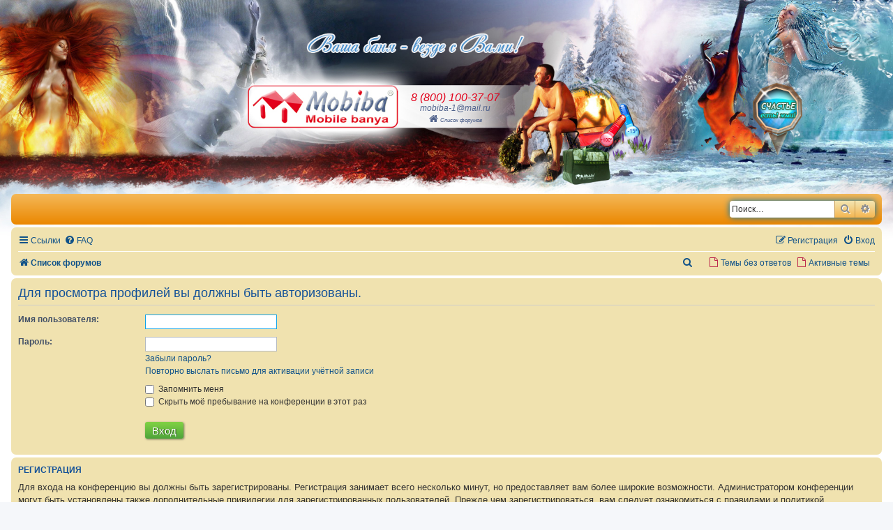

--- FILE ---
content_type: text/html; charset=UTF-8
request_url: https://www.mobibaforum.ru/cerebrum-u1527/?sid=3cb6fb576d7bdc6a57b3133e25079294
body_size: 4456
content:
<!DOCTYPE html>
<html dir="ltr" lang="ru">
<head>
<meta charset="utf-8" >
<meta http-equiv="X-UA-Compatible" content="IE=edge">
<meta name="viewport" content="width=device-width, initial-scale=1" >

<title>Mobiba Forum - Вход</title>

	<link rel="alternate" type="application/atom+xml" title="Канал - Mobiba Forum" href="/app.php/feed?sid=2c6fabb5006f4fddb468f1979f98da15">			<link rel="alternate" type="application/atom+xml" title="Канал - Новые темы" href="/app.php/feed/topics?sid=2c6fabb5006f4fddb468f1979f98da15">				

<!--
	phpBB style name: prosilver
	Based on style:   prosilver (this is the default phpBB3 style)
	Original author:  Tom Beddard ( http://www.subBlue.com/ )
	Modified by:
-->

<link href="./../assets/css/font-awesome.min.css?assets_version=52" rel="stylesheet">
<link href="./../styles/mobiba/theme/stylesheet.css?assets_version=52" rel="stylesheet">
<link href="./../styles/mobiba/theme/ru/stylesheet.css?assets_version=52" rel="stylesheet">




<!--[if lte IE 9]>
	<link href="./../styles/mobiba/theme/tweaks.css?assets_version=52" rel="stylesheet">
<![endif]-->

<meta name="description" content="Официальный форум компании ООО Мобиба">
<meta name="twitter:card" content="summary">
<meta name="twitter:title" content="Вход">
<meta name="twitter:description" content="Официальный форум компании ООО Мобиба">
<meta property="og:locale" content="ru_RU">
<meta property="og:site_name" content="Mobiba Forum">
<meta property="og:url" content="https://www.mobibaforum.ru/cerebrum-u1527/?">
<meta property="og:type" content="website">
<meta property="og:title" content="Вход">
<meta property="og:description" content="Официальный форум компании ООО Мобиба">

<link href="./../ext/tatiana5/profilesideswitcher/styles/prosilver/theme/profile_side_switcher.css?assets_version=52" rel="stylesheet" media="screen">
<link href="./../ext/tatiana5/profilesideswitcher/styles/prosilver/theme/en/profile_side_switcher.css?assets_version=52" rel="stylesheet" media="screen">



</head>
<body id="phpbb" class="nojs notouch section-memberlist/cerebrum-u1527/ ltr ">


<div id="wrap" class="wrap">
	<!-- logo start -->
	<div class="width">
		<!--<div class="header_wrap">-->
			<div class="header_contacts">
				<a href="https://www.mobiba.ru/" title="Перейти на официальный сайт компании «Мобиба»" class="s_he_co_vn"><div class="he_co_vn"></div></a>
				<div class="tel"><a href="tel:+78001003707">8 (800) 100-37-07</a></div>
				<div class="email">
					<a href="mailto:mobiba-1@mail.ru">mobiba-1@mail.ru</a>
				</div>
				<div class="call_back">
					<a href="/" target="_blank" title="Перейти на главную страницу форума"><i class="icon fa-home fa-fw"></i>Список форумов</a>
				</div>
			</div>
		<!--</div>-->
		<div class="happy_link">
			<a href="/active-topics.html">Счастье есть! Жми!</a>
		</div>
	</div>
	<!-- logo end -->
	<a id="top" class="top-anchor" accesskey="t"></a>
	<div id="page-header">
		<div class="headerbar" role="banner">
					<div class="inner">

			<div id="site-description" class="site-description">
		<a id="logo" class="logo" href="https://www.mobiba.ru/" title="Перейти на официальный сайт компании «Мобиба»">
					<span class="site_logo"><img src="/styles/mobiba/theme/images/320x91.png"></span>
				</a>
				<!--<h1>Mobiba Forum</h1>
				<p>Официальный форум компании ООО Мобиба</p>-->
				<div class="tel_mob">
					<a href="tel:+78001003707">8 (800) 100-37-07</a>
				</div>
				<div class="email_mob">
					<a href="mailto:mobiba-1@mail.ru">mobiba-1@mail.ru</a>
				</div>
				<div class="call_back_mob">
					<a href="/" target="_blank" title="Перейти на главную страницу форума"><i class="icon fa-home fa-fw"></i>Список форумов</a>
				</div>
				<p class="skiplink"><a href="#start_here">Пропустить</a></p>
			</div>

									<div id="search-box" class="search-box search-header" role="search">
				<form action="./../search.php?sid=2c6fabb5006f4fddb468f1979f98da15" method="get" id="search">
				<fieldset>
					<input name="keywords" id="keywords" type="search" maxlength="128" title="Ключевые слова" class="inputbox search tiny" size="20" value="" placeholder="Поиск…" />
					<button class="button button-search" type="submit" title="Поиск">
						<i class="icon fa-search fa-fw" aria-hidden="true"></i><span class="sr-only">Поиск</span>
					</button>
					<a href="./../search.php?sid=2c6fabb5006f4fddb468f1979f98da15" class="button button-search-end" title="Расширенный поиск">
						<i class="icon fa-cog fa-fw" aria-hidden="true"></i><span class="sr-only">Расширенный поиск</span>
					</a>
					<input type="hidden" name="sid" value="2c6fabb5006f4fddb468f1979f98da15" />

				</fieldset>
				</form>
			</div>
						
			</div>
					</div>
				

<div class="navbar" role="navigation">
	<div class="inner">

	<ul id="nav-main" class="nav-main linklist" role="menubar">

		<li id="quick-links" class="quick-links dropdown-container responsive-menu" data-skip-responsive="true">
			<a href="#" class="dropdown-trigger">
				<i class="icon fa-bars fa-fw" aria-hidden="true"></i><span>Ссылки</span>
			</a>
			<div class="dropdown">
				<div class="pointer"><div class="pointer-inner"></div></div>
				<ul class="dropdown-contents" role="menu">
					
											<li class="separator"></li>
																									<li>
								<a href="./../search.php?search_id=unanswered&amp;sid=2c6fabb5006f4fddb468f1979f98da15" role="menuitem">
									<i class="icon fa-file-o fa-fw icon-gray" aria-hidden="true"></i><span>Темы без ответов</span>
								</a>
							</li>
							<li>
								<a href="./../search.php?search_id=active_topics&amp;sid=2c6fabb5006f4fddb468f1979f98da15" role="menuitem">
									<i class="icon fa-file-o fa-fw icon-blue" aria-hidden="true"></i><span>Активные темы</span>
								</a>
							</li>
							<li class="separator"></li>
							<li>
								<a href="./../search.php?sid=2c6fabb5006f4fddb468f1979f98da15" role="menuitem">
									<i class="icon fa-search fa-fw" aria-hidden="true"></i><span>Поиск</span>
								</a>
							</li>
					
										<li class="separator"></li>

									</ul>
			</div>
		</li>

				<li data-skip-responsive="true">
			<a href="/app.php/help/faq?sid=2c6fabb5006f4fddb468f1979f98da15" rel="help" title="Часто задаваемые вопросы" role="menuitem">
				<i class="icon fa-question-circle fa-fw" aria-hidden="true"></i><span>FAQ</span>
			</a>
		</li>
						
			<li class="rightside"  data-skip-responsive="true">
			<a href="./../ucp.php?mode=login&amp;redirect=memberlist.php%2Fcerebrum-u1527%2F%3Fmode%3Dviewprofile%26u%3D1527&amp;sid=2c6fabb5006f4fddb468f1979f98da15" title="Вход" accesskey="x" role="menuitem">
				<i class="icon fa-power-off fa-fw" aria-hidden="true"></i><span>Вход</span>
			</a>
		</li>
					<li class="rightside" data-skip-responsive="true">
				<a href="./../ucp.php?mode=register&amp;sid=2c6fabb5006f4fddb468f1979f98da15" role="menuitem">
					<i class="icon fa-pencil-square-o  fa-fw" aria-hidden="true"></i><span>Регистрация</span>
				</a>
			</li>
						</ul>

	<ul id="nav-breadcrumbs" class="nav-breadcrumbs linklist navlinks" role="menubar">
				
		
		<li class="breadcrumbs" itemscope itemtype="https://schema.org/BreadcrumbList">

			
							<span class="crumb" itemtype="https://schema.org/ListItem" itemprop="itemListElement" itemscope><a itemprop="item" href="./../index.php?sid=2c6fabb5006f4fddb468f1979f98da15" accesskey="h" data-navbar-reference="index"><i class="icon fa-home fa-fw"></i><span itemprop="name">Список форумов</span></a><meta itemprop="position" content="1" /></span>

			
					</li>

		
						<li class="ss_top_neobhodimie"><a href="/active-topics.html"><i class="icon fa-file-o fa-fw icon-red" aria-hidden="true"></i><span>Активные темы</span></a></li>
		<li class="ss_top_neobhodimie"><a href="/unanswered.html"><i class="icon fa-file-o fa-fw icon-red" aria-hidden="true"></i><span>Темы без ответов</span></a></li>

					<li class="ss_top_poisk">
				<a href="./../search.php?sid=2c6fabb5006f4fddb468f1979f98da15" title="Параметры расширенного поиска" role="menuitem">
					<i class="icon fa-search fa-fw" aria-hidden="true"></i><span class="sr-only">Поиск</span>
				</a>
			</li>
			</ul>

	</div>
</div>
	</div>

	
	<a id="start_here" class="anchor"></a>
	<div id="page-body" class="page-body" role="main">
		
			<script type="text/javascript">
	// <![CDATA[
		var pss_cont = document.getElementById('page-body');
		pss_cont.className += ' leftsided';
	// ]]>
	</script>

<form action="./../ucp.php?mode=login&amp;sid=2c6fabb5006f4fddb468f1979f98da15" method="post" id="login" data-focus="username">
<div class="panel">
	<div class="inner">

	<div class="content">
		<h2 class="login-title">Для просмотра профилей вы должны быть авторизованы.</h2>

		<fieldset class="fields1">
				<dl>
			<dt><label for="username">Имя пользователя:</label></dt>
			<dd><input type="text" tabindex="1" name="username" id="username" size="25" value="" class="inputbox autowidth" autocomplete="username" /></dd>
		</dl>
		<dl>
			<dt><label for="password">Пароль:</label></dt>
			<dd><input type="password" tabindex="2" id="password" name="password" size="25" class="inputbox autowidth" autocomplete="current-password" /></dd>
							<dd><a href="/app.php/user/forgot_password?sid=2c6fabb5006f4fddb468f1979f98da15">Забыли пароль?</a></dd>				<dd><a href="./../ucp.php?mode=resend_act&amp;sid=2c6fabb5006f4fddb468f1979f98da15">Повторно выслать письмо для активации учётной записи</a></dd>					</dl>
						<dl>
			<dt>&nbsp;</dt>
			<dd><label for="autologin"><input type="checkbox" name="autologin" id="autologin" tabindex="4" /> Запомнить меня</label></dd>			<dd><label for="viewonline"><input type="checkbox" name="viewonline" id="viewonline" tabindex="5" /> Скрыть моё пребывание на конференции в этот раз</label></dd>
		</dl>
		
		<input type="hidden" name="redirect" value="./memberlist.php/cerebrum-u1527/?mode=viewprofile&amp;u=1527&amp;sid=2c6fabb5006f4fddb468f1979f98da15" />
<input type="hidden" name="creation_time" value="1763196881" />
<input type="hidden" name="form_token" value="87b9625e50e55135de100b0b80ac4e15c565e462" />

		
		<dl>
			<dt>&nbsp;</dt>
			<dd><input type="hidden" name="sid" value="2c6fabb5006f4fddb468f1979f98da15" />
<input type="submit" name="login" tabindex="6" value="Вход" class="button1" /></dd>
		</dl>
		</fieldset>
	</div>

		</div>
</div>


	<div class="panel">
		<div class="inner">

		<div class="content">
			<h3>Регистрация</h3>
			<p>Для входа на конференцию вы должны быть зарегистрированы. Регистрация занимает всего несколько минут, но предоставляет вам более широкие возможности. Администратором конференции могут быть установлены также дополнительные привилегии для зарегистрированных пользователей. Прежде чем зарегистрироваться, вам следует ознакомиться с правилами и политикой, принятыми на конференции. Помните, что ваше присутствие на форумах означает согласие со всеми правилами.</p>
			<p><strong><a href="./../ucp.php?mode=terms&amp;sid=2c6fabb5006f4fddb468f1979f98da15">Общие правила</a> | <a href="./../ucp.php?mode=privacy&amp;sid=2c6fabb5006f4fddb468f1979f98da15">Соглашение о конфиденциальности</a></strong></p>
			<hr class="dashed" />
			<p><a href="./../ucp.php?mode=register&amp;sid=2c6fabb5006f4fddb468f1979f98da15" class="button2">Регистрация</a></p>
		</div>

		</div>
	</div>

</form>

		<!-- Cleantalk -->
<script type="text/javascript">
			var ct_cookie_name = "ct_checkjs",
				ct_cookie_value = "1524635384";
</script>
<!--/Cleantalk -->	</div>


<div id="page-footer" class="page-footer" role="contentinfo">

	<!--
	<div class="foot_opis">

		<span><img src="http://www.mobibaforum.ru/styles/mobiba/imageset/forum_unread.png" alt="Непрочитанные сообщения" title="Непрочитанные сообщения"> Непрочитанные сообщения</span>

		<span><img src="http://www.mobibaforum.ru/styles/mobiba/imageset/forum_read.png" alt="Нет непрочитанных сообщений" title="Нет непрочитанных сообщений"> Нет непрочитанных сообщений</span>

		<span><img src="http://www.mobibaforum.ru/styles/mobiba/imageset/forum_read_locked.png" alt="Нет непрочитанных сообщений [ Тема закрыта ]" title="Нет непрочитанных сообщений [ Тема закрыта ]"> Форум закрыт</span>
	</div>
	-->
	<div class="copyright">
				<p class="footer-row">
			<span class="footer-copyright">Создано на основе <a href="https://www.phpbb.com/">phpBB</a>&reg; Forum Software &copy; phpBB Limited</span>
		</p>
				<p class="footer-row">
			<span class="footer-copyright"><a href="https://www.phpbbguru.net">Русская поддержка phpBB</a></span>
		</p>
						<p class="footer-row" role="menu">
			<a class="footer-link" href="./../ucp.php?mode=privacy&amp;sid=2c6fabb5006f4fddb468f1979f98da15" title="Конфиденциальность" role="menuitem">
				<span class="footer-link-text">Конфиденциальность</span>
			</a>
			|
			<a class="footer-link" href="./../ucp.php?mode=terms&amp;sid=2c6fabb5006f4fddb468f1979f98da15" title="Правила" role="menuitem">
				<span class="footer-link-text">Правила</span>
			</a>
		</p>
					</div>

	<div id="darkenwrapper" class="darkenwrapper" data-ajax-error-title="Ошибка AJAX" data-ajax-error-text="При обработке запроса произошла ошибка." data-ajax-error-text-abort="Запрос прерван пользователем." data-ajax-error-text-timeout="Время запроса истекло; повторите попытку." data-ajax-error-text-parsererror="При выполнении запроса возникла непредвиденная ошибка, и сервер вернул неверный ответ.">
		<div id="darken" class="darken">&nbsp;</div>
	</div>

	<div id="phpbb_alert" class="phpbb_alert" data-l-err="Ошибка" data-l-timeout-processing-req="Время выполнения запроса истекло.">
		<a href="#" class="alert_close">
			<i class="icon fa-times-circle fa-fw" aria-hidden="true"></i>
		</a>
		<h3 class="alert_title">&nbsp;</h3><p class="alert_text"></p>
	</div>
	<div id="phpbb_confirm" class="phpbb_alert">
		<a href="#" class="alert_close">
			<i class="icon fa-times-circle fa-fw" aria-hidden="true"></i>
		</a>
		<div class="alert_text"></div>
	</div>
</div>

</div>

<div>
	<a id="bottom" class="anchor" accesskey="z"></a>
	<img class="sr-only" aria-hidden="true" src="&#x2F;app.php&#x2F;cron&#x2F;cron.task.core.tidy_cache&#x3F;sid&#x3D;2c6fabb5006f4fddb468f1979f98da15" width="1" height="1" alt="">
</div>

<script src="./../assets/javascript/jquery-3.7.1.min.js?assets_version=52"></script>
<script src="./../assets/javascript/core.js?assets_version=52"></script>




<script src="./../ext/cleantalk/antispam/styles/all/template/cleantalk.js?assets_version=52"></script>
<script src="./../styles/mobiba/template/forum_fn.js?assets_version=52"></script>
<script src="./../styles/prosilver/template/ajax.js?assets_version=52"></script>


		<!-- Yandex.Metrika counter --> <script type="text/javascript"> (function (d, w, c) { (w[c] = w[c] || []).push(function() { try { w.yaCounter44942821 = new Ya.Metrika({ id:44942821, clickmap:true, trackLinks:true, accurateTrackBounce:true, webvisor:true }); } catch(e) { } }); var n = d.getElementsByTagName("script")[0], s = d.createElement("script"), f = function () { n.parentNode.insertBefore(s, n); }; s.type = "text/javascript"; s.async = true; s.src = "https://mc.yandex.ru/metrika/watch.js"; if (w.opera == "[object Opera]") { d.addEventListener("DOMContentLoaded", f, false); } else { f(); } })(document, window, "yandex_metrika_callbacks"); </script> <noscript><div><img src="https://mc.yandex.ru/watch/44942821" style="position:absolute; left:-9999px;" alt="" /></div></noscript> <!-- /Yandex.Metrika counter --><!-- Global site tag (gtag.js) - Google Analytics -->
		<script async src="https://www.googletagmanager.com/gtag/js?id=UA-69797119-2"></script>
		<script>
			window.dataLayer = window.dataLayer || [];
			function gtag(){dataLayer.push(arguments);}
			gtag('js', new Date());

			gtag('config', 'UA-69797119-2');
		</script>
</body>
</html>


--- FILE ---
content_type: text/css
request_url: https://www.mobibaforum.ru/styles/mobiba/theme/mobiba.css?hash=13b82e17
body_size: 4745
content:
body {
    background: url(images/bg_top_izm.jpg) center top no-repeat,
    url(images/bg-bot.jpg) center bottom no-repeat #ffffff;
    background-size: contain;
    font-size: 11px;
    padding: 0px;
}

#wrap {
    margin-bottom: 0px;
    padding-bottom: 0px;
    max-width: 1250px;
}

.wrap {
    background-color: transparent;
    border-color: transparent;
}

.width {
    width: 100%;
    margin: 0 auto;
    /*height: 22vw;*/
    height: 20.5vw;
    display: flex;
    align-items: center;
    justify-content: center;
    position: relative;
}

.copyright {
    margin-top: 7vw;
    background: url(images/footer-bg.png) center center no-repeat;
    height: 140px;
    padding: 0px;
    /*margin-bottom: -29px;*/
}

.footer-row:first-of-type {
    padding-top: 44px;
}

.foot_opis {
    text-align: center;
    padding: 20px 0 15px 0;
}

.foot_opis span {
    /*background-color: #ffffff;*/
    /*text-shadow: 1px 1px 0 #fff;*/
    text-shadow: 1px 1px 0 #FFFFFF, -1px -1px 0 #FFFFFF, -1px -1px 0 rgba(188, 42, 77, 0.2);
    border-radius: 5px;
    padding: 0 10px 0 3px;
    white-space: nowrap;
}

.happy_link {
    position: absolute;
    right: -270px;
    top: 185px;
}

.site_logo img {
    display: none;
}


.header_contacts {
    position: relative;
    /* width: 200px; */
    height: 71px;
    font: italic 18px "Trebuchet MS", "Helvetica CY", sans-serif;
    text-align: center;
    line-height: 1.1vw;
    /*margin: 6px 0 0 2%;*/
    margin: 35px 0 0 2%;
}

.header_contacts .s_he_co_vn {
    position: absolute;
}

.header_contacts .he_co_vn {
    position: absolute;
    height: 5vw;
    width: 17vw;
    /*background-color: red;*/
    right: 6vw;
    top: -0.8vw;
}

.header_contacts .tel {
}

.header_contacts .tel a {
    color: #e2001a;
    font-size: 1.26vw;;
}


.header_contacts .email {
    color: #52648d;
    margin-bottom: 0px;
}

.header_contacts .email a {
    color: #52648d;
    text-decoration: none;
    font-size: 0.91vw;
}

.header_contacts .call_back {
    color: #52648d;
}

.header_contacts .call_back a {
    color: #52648d;
    text-decoration: none;
    font-size: 0.6vw;
}

.happy_link {
    position: absolute;
    right: calc(50% - 39.85vw);
    top: calc(50% - 2.2vw);
}

.happy_link a {
    display: block;
    width: 5.55vw;
    height: 156px;
    background: url(images/happy.png) no-repeat;
    text-indent: -999em;
    background-size: contain;
}

.searchresults-title {
    margin-top: 10px;
}

.advanced-search-link {
    margin-bottom: 10px;
}

.forum_read {
    background-image: url(/styles/mobiba/imageset/forum_read.png);
}

.forum_read_subforum {
    background-image: url(/styles/mobiba/imageset/forum_read_subforum.png);
}

.headerbar {
    color: #010100;
    text-shadow: 1px 1px 0 #fff;
    font-weight: bold;
    border: none;
    background: #f4b858;
    background: url([data-uri]);
    background: -moz-linear-gradient(top, #f4b858 0%, #eb8700 100%);
    background: -webkit-gradient(linear, left top, left bottom, color-stop(0%, #f4b858), color-stop(100%, #eb8700));
    background: -webkit-linear-gradient(top, #f4b858 0%, #eb8700 100%);
    background: -o-linear-gradient(top, #f4b858 0%, #eb8700 100%);
    background: -ms-linear-gradient(top, #f4b858 0%, #eb8700 100%);
    background: linear-gradient(to bottom, #f4b858 0%, #eb8700 100%);
}

.navbar {
    background-color: #f0e2af;
}

.forumbg .header a, .forabg .header a, th a {
    color: #5b3500;
    font-weight: normal;
    text-shadow: 1px 1px 0 rgb(255 255 255 / 50%);
    font-size: 13px;
    line-height: 20px;
}

.forumbg .header a:hover, .forabg .header a:hover, th a:hover {
    color: #5b3500;
}

li.header dt, li.header dd {
    color: #5b3500;
    font-weight: normal;
    text-shadow: 1px 1px 0 rgb(255 255 255 / 50%);
    line-height: 28px;
}

li.header dl.row-item dt .list-inner {
    padding-left: 12px;
    padding-right: 0px;
}

.forabg {
    background: rgb(245, 195, 65);
    background: url([data-uri]);
    background: -moz-linear-gradient(left, rgba(245, 195, 65, 1) 0%, rgba(147, 209, 219, 1) 100%);
    background: -webkit-gradient(linear, left top, right top, color-stop(0%, rgba(245, 195, 65, 1)), color-stop(100%, rgba(147, 209, 219, 1)));
    background: -webkit-linear-gradient(left, rgba(245, 195, 65, 1) 0%, rgba(147, 209, 219, 1) 100%);
    background: -o-linear-gradient(left, rgba(245, 195, 65, 1) 0%, rgba(147, 209, 219, 1) 100%);
    background: -ms-linear-gradient(left, rgba(245, 195, 65, 1) 0%, rgba(147, 209, 219, 1) 100%);
    background: linear-gradient(to right, rgba(245, 195, 65, 1) 0%, rgba(147, 209, 219, 1) 100%);
}


ul.topiclist li.header {
    color: #5b3500;
    text-shadow: 1px 1px 0 rgb(255 255 255 / 50%);
    background: rgb(245, 195, 65);
    background: url([data-uri]);
    background: -moz-linear-gradient(left, rgba(245, 195, 65, 1) 0%, rgba(147, 209, 219, 1) 100%);
    background: -webkit-gradient(linear, left top, right top, color-stop(0%, rgba(245, 195, 65, 1)), color-stop(100%, rgba(147, 209, 219, 1)));
    background: -webkit-linear-gradient(left, rgba(245, 195, 65, 1) 0%, rgba(147, 209, 219, 1) 100%);
    background: -o-linear-gradient(left, rgba(245, 195, 65, 1) 0%, rgba(147, 209, 219, 1) 100%);
    background: -ms-linear-gradient(left, rgba(245, 195, 65, 1) 0%, rgba(147, 209, 219, 1) 100%);
    background: linear-gradient(to right, rgba(245, 195, 65, 1) 0%, rgba(147, 209, 219, 1) 100%);
}

ul.topiclist.forums, ul.topiclist.topics {
    background: #f0e2af;
    background: url([data-uri]);
    background: -moz-linear-gradient(left, #f0e2af 0%, #c1eafb 100%);
    background: -webkit-gradient(linear, left top, right top, color-stop(0%, #f0e2af), color-stop(100%, #c1eafb));
    background: -webkit-linear-gradient(left, #f0e2af 0%, #c1eafb 100%);
    background: -o-linear-gradient(left, #f0e2af 0%, #c1eafb 100%);
    background: -ms-linear-gradient(left, #f0e2af 0%, #c1eafb 100%);
    background: linear-gradient(to right, #f0e2af 0%, #c1eafb 100%);
}

a.forumtitle {
    color: #af711e;
    font-family: "Trebuchet MS", Helvetica, Arial, Sans-serif;
    font-size: 1.2em;
    font-weight: bold;
    text-decoration: none;
}

ul.topiclist dd.posts {
    background: rgba(255, 255, 255, 0.3);
}

ul.topiclist li.header dd.posts {
    background: none;
}

ul.topiclist li {
    color: #323D4F;
}

li.row {
    border-top: 1px solid rgba(255, 255, 255, 0.4);
    border-bottom: 1px solid rgba(0, 0, 0, 0.1);
}

ul.topiclist dd {
    border-right: 1px solid rgba(0, 0, 0, 0.1);
    border-left: 1px solid rgba(255, 255, 255, 0.4);
}

ul.topiclist li.row dl {
    margin: 0px;
    min-height: 60px;
}

h3 {
    border-bottom-color: #CCCCCC00;
}

fieldset.quick-login {
    margin-top: 5px;
    /*background: #6a9cd4;*/
    background: #b4c9db;
    padding-top: 20px;
    padding-left: 13px;
    border-radius: 7px;
    padding-bottom: 10px;
    padding-right: 10px;
}

a.button1, input.button1, input.button3, a.button2, input.button2 {
    margin: 10px 0;
    padding-left: 10px;
    padding-right: 10px;
    border: none;
    font-weight: normal;
    font-family: "Lucida Grande", Verdana, Helvetica, Arial, sans-serif;
    line-height: 24px;
    height: 24px;
    text-shadow: 1px 0 0 rgb(0 0 0 / 53%);
    font-size: 15px;
    -webkit-box-shadow: 1px 1px 3px rgb(0 0 0 / 50%);
    -moz-box-shadow: 1px 1px 3px rgba(0, 0, 0, 0.5);
    box-shadow: 1px 1px 3px rgb(0 0 0 / 50%);
    -webkit-border-radius: 3px;
    color: #fff;
    -moz-border-radius: 3px;
    border-radius: 3px;
    background: #81d244;
    background: url([data-uri]);
    background: -moz-linear-gradient(top, #81d244 0%, #4ea43a 100%);
    background: -webkit-gradient(linear, left top, left bottom, color-stop(0%, #81d244), color-stop(100%, #4ea43a));
    background: -webkit-linear-gradient(top, #81d244 0%, #4ea43a 100%);
    background: -o-linear-gradient(top, #81d244 0%, #4ea43a 100%);
    background: -ms-linear-gradient(top, #81d244 0%, #4ea43a 100%);
    background: linear-gradient(to bottom, #81d244 0%, #4ea43a 100%);
}


a.button1:hover, input.button1:hover, a.button2:hover, input.button2:hover, input.button3:hover {
    border: 0px solid transparent;
    border-top-color: transparent;
    border-right-color: transparent;
    border-bottom-color: transparent;
    border-left-color: transparent;
}

a.button1:hover, input.button1:hover, a.button2:hover, input.button2:hover, input.button3:hover {
    border-color: #81d244;
    color: #81d244;
    line-height: 24px;
    height: 24px;
    background-color: #fff;
    background-image: -webkit-linear-gradient(top, #EFEFEF 0%, #D2D2D2 100%);
    background-image: linear-gradient(to bottom, #EFEFEF 0%, #D2D2D2 100%);
    filter: progid:DXImageTransform.Microsoft.gradient(startColorstr='#EFEFEF', endColorstr='#D2D2D2', GradientType=0);
}


.postprofile a, .postprofile dt.author a {
    font-weight: normal;
    text-decoration: none !important;
}

.forumbg {
    background: rgb(245, 195, 65);
    background: url([data-uri]);
    background: -moz-linear-gradient(left, rgba(245, 195, 65, 1) 0%, rgba(147, 209, 219, 1) 100%);
    background: -webkit-gradient(linear, left top, right top, color-stop(0%, rgba(245, 195, 65, 1)), color-stop(100%, rgba(147, 209, 219, 1)));
    background: -webkit-linear-gradient(left, rgba(245, 195, 65, 1) 0%, rgba(147, 209, 219, 1) 100%);
    background: -o-linear-gradient(left, rgba(245, 195, 65, 1) 0%, rgba(147, 209, 219, 1) 100%);
    background: -ms-linear-gradient(left, rgba(245, 195, 65, 1) 0%, rgba(147, 209, 219, 1) 100%);
    background: linear-gradient(to right, rgba(245, 195, 65, 1) 0%, rgba(147, 209, 219, 1) 100%);
}

.bg1 {
    background-color: #f0e2af;
    background: url([data-uri]);
    background: -moz-linear-gradient(left, #f0e2af 0%, #c1eafb 100%);
    background: -webkit-gradient(linear, left top, right top, color-stop(0%, #f0e2af), color-stop(100%, #c1eafb));
    background: -webkit-linear-gradient(left, #f0e2af 0%, #c1eafb 100%);
    background: -o-linear-gradient(left, #f0e2af 0%, #c1eafb 100%);
    background: -ms-linear-gradient(left, #f0e2af 0%, #c1eafb 100%);
    background: linear-gradient(to right, #f0e2af 0%, #c1eafb 100%);
}

.bg2 {
    background: linear-gradient(to right, rgb(255 244 214) 0%, rgb(199 247 255) 100%);
}

.post.has-profile.bg2, .post.has-profile.bg1 {
    background: none;
    background-color: #f0e2af;
}


/* Блок с текстом, часть которого скрыта */

.content_block {
    overflow: hidden;
    position: relative;
}

.content_block.hide_t {

    height: 30px;
}

.content_block.hide_t:after {
    content: "";
    display: block;
    height: 30px;
    position: absolute;
    left: 0;
    right: 0;
    bottom: 0;
    background-image: linear-gradient(to bottom, rgba(255, 255, 255, 0), #f0e2af 95%)
}

.content_toggle:hover {

}

.postprofile a.content_toggle {
    text-decoration: underline !important;
}

.forum-title, .topic-title {
    box-shadow: 0 0 4px rgb(0 0 0 / 20%);
    text-align: center;
    padding: 15px;
    background: #ef8700 url(images/pageheading.png) no-repeat;


    background: -moz-linear-gradient(left, #ef8700 0%, #39a1a2 100%);
    background: -webkit-gradient(linear, left top, right top, color-stop(0%, #ef8700), color-stop(100%, #39a1a2));
    background: -webkit-linear-gradient(left, #ef8700 0%, #39a1a2 100%);
    background: -o-linear-gradient(left, #ef8700 0%, #39a1a2 100%);
    background: -ms-linear-gradient(left, #ef8700 0%, #39a1a2 100%);
    background: linear-gradient(to right, #ef8700 0%, #39a1a2 100%);


    background-size: cover;
    color: #fff;
    font-size: 20px;
    line-height: 27px;
    margin: 0;
    font-weight: normal;
    border-radius: 7px;
}

.forum-title a, .topic-title a {
    color: #fff;
    text-decoration: none;
    font-weight: normal;
    font-size: 1.2em;
}

.topic_read_hot, .topic_read_hot_mine {
    background-image: url(/styles/mobiba/imageset/topic_read_hot.png);
}

.topic_read_locked {
    background-image: url(/styles/mobiba/imageset/topic_read_locked.png);
}

.pm_read, .topic_read {
    background-image: url(/styles/mobiba/imageset/topic_read.png);
}

.forum_unread {
    background-image: url("/styles/mobiba/imageset/forum_unread.png");
}

.topic_unread_hot {
    background-image: url("/styles/mobiba/imageset/topic_unread_hot.png");
}

.pm_unread, .topic_unread {
    background-image: url("/styles/mobiba/imageset/topic_unread.png");
}

.topic_moved {
    background-image: url("/styles/mobiba/imageset/topic_moved.png");
}

.sticky_unread {
    background-image: url("/styles/mobiba/imageset/sticky_read.png");
}

.sticky_read {
    background-image: url("/styles/mobiba/imageset/sticky_read.png");
}

.announce_unread, .announce_read {
    background-image: url("/styles/mobiba/imageset/announce_read.png");
}

.tel_mob, .email_mob, .call_back_mob {
    display: none;
}

.topic_read_mine {
    background-image: url("/styles/mobiba/imageset/topic_read.png");
}

.topic_unread_locked {
    background-image: url("/styles/mobiba/imageset/topic_unread.png");
}

.topic_unread_hot_mine {
    background-image: url("/styles/mobiba/imageset/topic_unread_hot.png");
}

.panel {
    background-color: #F0E2AF;
    color: #28313F;
}

.panel.bg2 {
    background: linear-gradient(to right, #f0e2af 0%, #c1eafb 100%);
}

.bg3 {
    background-color: #F0E2AF;
}

.tabs .tab > a {
    background: #FFF4D6;
    color: #536482;
}

.jumpbox-sub-link {
    background-color: #E0E5C8;
}

.jumpbox-cat-link {
    border-color: #d79330;
    border-color: #ef8700;
    border-color: #c79b52;
    background-color: #E9E9E9;
    background-image: -webkit-linear-gradient(top, #f3e6b3 0%, #f5b550 100%);
    background-image: linear-gradient(to bottom, #f3e6b3 0%,#f5b550 100%);
    filter: progid:DXImageTransform.Microsoft.gradient( startColorstr='#f3e6b3', endColorstr='#f5b550',GradientType=0 );
    box-shadow: 0 0 0 0 #ffffff inset;
    -webkit-box-shadow: 0 0 0 0 #ffffff inset;
    color: #141411;
    text-shadow: white 1px 1px;
}

.tabs .activetab > a, .tabs .activetab > a:hover {
    background-color: #F0E2AF;
    background-image: -webkit-linear-gradient(top, #F0E2AF 0%, #F0E2AF 100%);
    background-image: linear-gradient(to bottom, #F0E2AF 0%,#F0E2AF 100%);
    filter: progid:DXImageTransform.Microsoft.gradient( startColorstr='#E2F2FF', endColorstr='#CADCEB',GradientType=0 );
    border-color: #F0E2AF;
    box-shadow: 0 1px 1px #F2F9FF inset;
    color: #333333;
}

.posting-title {
    box-shadow: 0 0 4px rgb(0 0 0 / 20%);
    text-align: center;
    padding: 15px;
    background: #ef8700 url(images/pageheading.png) no-repeat;
    background: -moz-linear-gradient(left, #ef8700 0%, #39a1a2 100%);
    background: -webkit-gradient(linear, left top, right top, color-stop(0%, #ef8700), color-stop(100%, #39a1a2));
    background: -webkit-linear-gradient(left, #ef8700 0%, #39a1a2 100%);
    background: -o-linear-gradient(left, #ef8700 0%, #39a1a2 100%);
    background: -ms-linear-gradient(left, #ef8700 0%, #39a1a2 100%);
    background: linear-gradient(to right, #ef8700 0%, #39a1a2 100%);
    background-size: auto;
    background-size: cover;
    color: #fff;
    font-size: 20px;
    line-height: 27px;
    margin: 0 0 4px 0;
    font-weight: normal;
    border-radius: 7px;
}

.posting-title a {
    color: #fff;
    text-decoration: none;
    font-weight: normal;
    font-size: 1.2em;
}

.tel_mob a {
    color: #e2001a;
    font-size: 18px;
    font-style: normal;
    /*text-shadow: 1px 1px 0 #ffffff;*/
    font-weight: normal;
}

.email_mob a {
    color: #fff;
    text-shadow: 1px 1px 0 #010100;
    font-size: 14px;
    font-style: normal;
    font-weight: normal;
    margin-top: -2px;
}

.call_back_mob a {
    color: #fff;
    font-size: 10px;
    font-style: normal;
    font-weight: normal;
    text-shadow: 1px 1px 0 #010100;
    padding-top: 2px;
}

.logo {
    float: left;
    width: auto;
    padding: 5px 10px 0 5px;
}

.search-header {
    margin: 5px 5px 5px 0;;
}

.site_logo {
    background-image: none;
    display: none;
}

.stat-block.statistics, .stat-block.online-list {
    background-color: #f0e2af;
    border-radius: 7px 7px 7px 7px;
}

.stat-block.statistics p, .stat-block.online-list p{
    padding: 7px 13px;
    display:block;
}

.stat-block.statistics p::before, .stat-block.online-list p::before{
    content: url(/styles/mobiba/theme/images/whosonline.png);
    display:block;
    float:left;
    padding-right:10px;
}

.stat-block.statistics p::after, .stat-block.online-list p::after{
    content: '';
    display:block;
    clear:both;
}

.stat-block.statistics h3, .stat-block.online-list h3 {
    text-align: center;
    padding: 7px 0;
    color: #fff;
    color: #010100;
    text-shadow: 1px 1px 0 #fff;
    border: none;
    background: #f4b858;
    background: url([data-uri]);
    background: -moz-linear-gradient(top, #f4b858 0%, #eb8700 100%);
    background: -webkit-gradient(linear, left top, left bottom, color-stop(0%,#f4b858), color-stop(100%,#eb8700));
    background: -webkit-linear-gradient(top, #f4b858 0%,#eb8700 100%);
    background: -o-linear-gradient(top, #f4b858 0%,#eb8700 100%);
    background: -ms-linear-gradient(top, #f4b858 0%,#eb8700 100%);
    background: linear-gradient(to bottom, #f4b858 0%,#eb8700 100%);
    border-radius: 7px 7px 0 0;
}

.row-item.forum_read, .row-item.forum_unread, .row-item.forum_read_subforum {

    display: flex;
    align-items: center;
}

ul.topiclist li.row dd {
    padding: 140px 0 999px 0;
    margin-bottom: -995px;
    margin-top: -140px;
}

ul.topiclist li.row dd {
    text-align:center;
}

dl.row-item dt, dl.row-item dd {
    min-height: auto;
}

.button {
    /*border-color: #d79330;*/
    /*border-color: #ef8700;*/
    border-color: #c79b52;
    background-color: #E9E9E9;
    background-image: -webkit-linear-gradient(top, #f3e6b3 0%, #f5b550 100%);
    background-image: linear-gradient(to bottom, #f3e6b3 0%,#f5b550 100%);
    filter: progid:DXImageTransform.Microsoft.gradient( startColorstr='#f3e6b3', endColorstr='#f5b550',GradientType=0 );
    box-shadow: 0 0 0 0 #ffffff inset;
    -webkit-box-shadow: 0 0 0 0 #ffffff inset;
    color: #141411;
    text-shadow: white 1px 1px;
}
.action-bar .pagination .button {
    margin-right: 0;
    float: none;
    border-color: #c79b52;
    background-color: #E9E9E9;
    background-image: -webkit-linear-gradient(top, #f3e6b3 0%, #f5b550 100%);
    background-image: linear-gradient(to bottom, #f3e6b3 0%,#f5b550 100%);
    filter: progid:DXImageTransform.Microsoft.gradient( startColorstr='#f3e6b3', endColorstr='#f5b550',GradientType=0 );
    box-shadow: 0 0 0 0 #ffffff inset;
    -webkit-box-shadow: 0 0 0 0 #ffffff inset;
    color: #141411;
    text-shadow: white 1px 1px;
}

.pagination li.active span {
    background: #f0e2af;
    border-color: #c79b52;
    color: #8f8f8f;
    text-shadow: #ffffff 1px 1px;
}

.fa-level-down::before {
    content: "\f149";
    background-color: transparent;
}

.stat-block.permissions {
    text-align:center;
    padding-top:10px;
}

.stat_block_in {
    display:inline-block;
}

.bigklas {
    display:inline-block;
    padding:0 10px;
    text-align:left;
    /*text-shadow: 1px 1px 0 #FFFFFF, -1px -1px 0 #FFFFFF, -1px -1px 0 rgba(188, 42, 77, 0.2);*/
    text-shadow: 1px 1px 0 #fff;
}

.ptextd {
    overflow:visible;
}

.online {
    background-position: top right;
    background-repeat: no-repeat;
}

.has-profile .post-buttons {
    top: auto;
	bottom: -10px;
    right: 20px;
}

.postbody .content {
    padding-bottom: 20px;
}

.pt_zag_f {
    color: #fff !important;
    text-shadow: 1px 1px 0 #4c4c4c;
    font-size: 16px !important;
    font-weight: normal !important;
    font-family: "Lucida Grande", Verdana, Helvetica, Arial, sans-serif;
}

.ss_top_neobhodimie {
    float:right !important;
}

.ss_top_poisk {
    float:right !important;
    margin-right:20px !important;
}

.sp_for_wr {
    width:100%;
    text-align:center
}

.spisok_forumov {
    display:inline-block;
    /*margin:0px 45%;*/
    font-size:12px;
    white-space:nowrap;
    text-decoration:none;
    color:#105289;
    font-weight:normal;
    text-align:center;
}

.group-description {
    background-color: #f0e2af;
    padding: 10px;
    border-radius: 7px;
}

table.table1 .info {
    color: #5b3500;
    font-weight: normal;
    text-shadow: 1px 1px 0 rgb(255 255 255 / 50%);
    font-size: 13px;
    line-height: 20px;
}

/* dalee @media */
@media (max-width: 1880px) {
    .header_contacts {
        /*margin-top: 1.1%;*/
        margin-top: 3.3%;
    }

    .copyright {
        margin-top: 5vw;
    }
}

@media (max-width: 1240px) {
    .header_contacts {
        /*margin-top: 1.4%;*/
        margin-top: 2.8%;
    }
}

@media (max-width: 1220px) {
    .bigklas {
        text-shadow: 1px 1px 0 #FFFFFF, -1px -1px 0 #FFFFFF, -1px -1px 0 rgba(188, 42, 77, 0.2);
        /*text-shadow: 1px 1px 0 #fff;*/
    }
}

@media (max-width: 1219px) {
    .ptextd {
        padding-top:15px;
    }
}

@media (max-width: 1200px) {
    .header_contacts .email a {
        font-size: 1.2vw;
    }

    .header_contacts .call_back a {
        font-size: 0.8vw;
    }

    .copyright {
        margin-top: 3vw;
    }
}

@media (max-width: 1000px) {
    .header_contacts {
        /*margin-top: 1.7%;*/
        margin-top: 3.5%;
    }
}

@media (max-width: 904px) {
    .header_contacts {
        line-height: 1vw;
    }
}

@media (max-width: 900px) {

    body {
        background: url(images/bg_top_izm_vn.jpg) center top no-repeat,
        url(images/bg-bot.jpg) center bottom no-repeat #ffffff;
        background-size: contain;
    }

    .header_contacts .tel, .header_contacts .email, .header_contacts .call_back {
        display: none;
    }

    .header_contacts .he_co_vn {
        right: -4vw;
        top: -0.5vw;
    }

    .tel_mob, .email_mob, .call_back_mob {
        display: block;
    }

    .search-header {
        margin: 15px 5px 5px 0;
    }

    .site-description {
        padding-left: 5px;
    }

    .site_logo {
        background-repeat: no-repeat;
        display: inline-block;
        width: 165px;
        height: 47px;
        background-image: url(/styles/mobiba/theme/images/165x47.png);
        background-size: cover;
    }

    .logo {
        float: left;
        width: auto;
        padding-bottom: 2px;
        display:none;
    }

    .copyright {
        margin-top: -5vw;
    }

    .foot_opis {
        text-align: center;
        padding: 20px 0 0 0;
    }

}

@media only screen and (max-width: 700px), only screen and (max-device-width: 700px) {
    .leftsided .post.online {
        background-image: none !important;
    }

    .leftsided .online .postprofile {
        background: url('/ext/tatiana5/profilesideswitcher/styles/prosilver/theme/en/icon_user_online_left.png') right bottom no-repeat !important;
    }
}


@media (max-width: 700px) {
    html {
        height: 101%;
    }

    body {
        padding-top: 0px;
        background-image: none;
        font-size: 12px;
    }

    .width {
        margin: 0 auto;
        position: relative;
        height: 0px;
        display: none;
    }

    .postprofile dd {
        display: block;
    }

    .postprofile .avatar img {
        max-height: 100%;
    }

    .forumbg .header a, .forabg .header a, th a {
        font-size: 16px;
    }

    .stat-block {
        /*padding-top: 90px;*/
    }

    .forum-title a, .topic-title a {
        font-size: 1em;
        line-height: 20px;
    }

    .forum-title, .topic-title {
        padding: 10px;
        line-height: 20px;
    }

    .logo {
        display: inline-block;
    }

    .site-description {
        text-align: right;
        padding-right: 5px;
        padding-left:0px;
    }

    .copyright {
        margin-top: -6vw;
    }

    fieldset.quick-login label > span {
        display: inline-block;
        min-width: 100px;
        width: 50%;
    }

    .has-profile .post-buttons {
		right: 20px;
        top: auto;
        bottom: 20px;
    }
}

@media (max-width: 653px) {
    .ss_top_neobhodimie {
        float: left !important;
    }
    .ss_top_poisk {
        margin-right: 10px !important;
    }
}

@media (max-width: 555px) {
    .stat-block.permissions {
        text-align:left;
    }
}

@media (max-width: 500px) {
    .copyright {
        margin-top: -7.1vw;
    }
}

@media (max-width: 400px) {
    .copyright {
        margin-top: -10.1vw;
    }
}

@media (max-width: 370px) {
    .logo {
        padding: 5px 5px 2px 5px;
    }

    .site-description {
        padding-right: 0px;
    }
}


@media (max-width: 358px) {
    .site-description {
        text-align: center;
    }

    .logo {
        float: none;
    }

    .site_logo {

    }

    .site_logo img {
        display: block;
        width: 100%;
    }

    .tel_mob a {
        font-size: 17px;
    }
}

--- FILE ---
content_type: application/javascript
request_url: https://www.mobibaforum.ru/styles/mobiba/template/forum_fn.js?assets_version=52
body_size: 7512
content:
/* global phpbb */

/**
 * phpBB3 forum functions
 */

/**
 * Find a member
 */
function find_username(url) {
    'use strict';

    popup(url, 760, 570, '_usersearch');
    return false;
}

/**
 * Window popup
 */
function popup(url, width, height, name) {
    'use strict';

    if (!name) {
        name = '_popup';
    }

    window.open(url.replace(/&amp;/g, '&'), name, 'height=' + height + ',resizable=yes,scrollbars=yes, width=' + width);
    return false;
}

/**
 * Jump to page
 */
function pageJump(item) {
    'use strict';

    var page = parseInt(item.val(), 10),
        perPage = item.attr('data-per-page'),
        baseUrl = item.attr('data-base-url'),
        startName = item.attr('data-start-name');

    if (page !== null && !isNaN(page) && page === Math.floor(page) && page > 0) {
        if (baseUrl.indexOf('?') === -1) {
            document.location.href = baseUrl + '?' + startName + '=' + ((page - 1) * perPage);
        } else {
            document.location.href = baseUrl.replace(/&amp;/g, '&') + '&' + startName + '=' + ((page - 1) * perPage);
        }
    }
}

/**
 * Mark/unmark checklist
 * id = ID of parent container, name = name prefix, state = state [true/false]
 */
function marklist(id, name, state) {
    'use strict';

    jQuery('#' + id + ' input[type=checkbox][name]').each(function () {
        var $this = jQuery(this);
        if ($this.attr('name').substr(0, name.length) === name && !$this.prop('disabled')) {
            $this.prop('checked', state);
        }
    });
}

/**
 * Resize viewable area for attached image or topic review panel (possibly others to come)
 * e = element
 */
function viewableArea(e, itself) {
    'use strict';

    if (!e) {
        return;
    }

    if (!itself) {
        e = e.parentNode;
    }

    if (!e.vaHeight) {
        // Store viewable area height before changing style to auto
        e.vaHeight = e.offsetHeight;
        e.vaMaxHeight = e.style.maxHeight;
        e.style.height = 'auto';
        e.style.maxHeight = 'none';
        e.style.overflow = 'visible';
    } else {
        // Restore viewable area height to the default
        e.style.height = e.vaHeight + 'px';
        e.style.overflow = 'auto';
        e.style.maxHeight = e.vaMaxHeight;
        e.vaHeight = false;
    }
}

/**
 * Моя функция по скрытию и показа текста начало
 */
jQuery(function ($) {
    'use strict';

    $('.content_toggle').click(function () {
        $(this).prev('.content_block').toggleClass('hide_t');
        if ($(this).prev('.content_block').hasClass('hide_t')) {
            $(this).html('Послужной список');
        } else {
            $(this).html('Скрыть');
        }
        return false;
    });
    /* zamena fonovih risunkov start */

    //if (Math.max($(document).height(), $(window).height()) < 2161) {
    if (Math.max($(document).height(), $(window).height()) < 2400) {
        $("body").css('background', 'none');
        $("body").css({'background-image': 'url("/styles/mobiba/theme/images/bg_top_1903x530.jpg"),url("/styles/mobiba/theme/images/bg-bot.jpg")'});
        $("body").css({'background-position': 'center top,center bottom'});
        $("body").css({'background-repeat': 'no-repeat,no-repeat'});
        $("body").css({'background-color': '#ffffff'});
        $("body").css({'background-size': 'contain'});
    }

    //console.log("h= "+Math.max($(document).height(), $(window).height()));
    //console.log("W= "+Math.max($(document).width(), $(window).width()));


    if (Math.max($(document).height(), $(window).height()) < 1693) {
        $("body").css('background', 'none');
        //$("body").prepend("<style>body {background: url(/styles/mobiba/theme/images/bg_top_1903x530_bez.jpg) center top no-repeat,url(/styles/mobiba/theme/images/bg-bot_1903_447.jpg) center bottom no-repeat #ffffff;background-size:contain;}</style>");
        if (Math.max($(document).width(), $(window).width()) > 900) {
            //console.log("S_nadp >900 "+Math.max($(document).width(), $(window).width()));
            $("body").css({'background-image': 'url("/styles/mobiba/theme/images/bg_top_1903x530.jpg"),url("/styles/mobiba/theme/images/bg-bot_1903_447.jpg")'});
        } else {
            //console.log("S_nadp<900 "+Math.max($(document).width(), $(window).width()));
            $("body").css({'background-image': 'url("/styles/mobiba/theme/images/bg_top_1903x530_bez.jpg"),url("/styles/mobiba/theme/images/bg-bot_1903_447.jpg")'});
        }


        $("body").css({'background-position': 'center top,center bottom'});
        $("body").css({'background-repeat': 'no-repeat,no-repeat'});
        $("body").css({'background-color': '#ffffff'});
        $("body").css({'background-size': 'contain'});
    }

    if (Math.max($(document).width(), $(window).width()) < 700) {
        $("body").css('background', 'none');
        $("body").css({'background-color': '#ffffff'});
    }
    /* zamena fonovih risunkov end */

    $(window).resize(function () {
        /* zamena fonovih risunkov start */

        $("body").css('background', 'none');

        if (Math.max($(document).width(), $(window).width()) > 900) {
            //console.log("S_nadp"+Math.max($(document).width(), $(window).width()));
            $("body").css({'background-image': 'url("/styles/mobiba/theme/images/bg_top_izm.jpg"),url("/styles/mobiba/theme/images/bg-bot.jpg")'});
            $(".header_contacts .tel, .header_contacts .email, .header_contacts .call_back").css({'display': 'block'});
            $(".site_logo").css({'display': 'none'});
            $(".tel_mob, .email_mob, .call_back_mob").css({'display': 'none'});
        } else {
            //console.log("S_nadp"+Math.max($(document).width(), $(window).width()));
            $("body").css({'background-image': 'url("/styles/mobiba/theme/images/bg_top_izm_vn.jpg"),url("/styles/mobiba/theme/images/bg-bot.jpg")'});
            $(".header_contacts .tel, .header_contacts .email, .header_contacts .call_back").css({'display': 'none'});
            $(".tel_mob, .email_mob, .call_back_mob").css({'display': 'block'});
            $(".site_logo").css({
                'background-repeat': 'no-repeat',
                'display': 'inline-block',
                'width': '165px',
                'height': '47px',
                'background-image': 'url(/styles/mobiba/theme/images/165x47.png)',
                'background-size': 'cover'
            });
            $(".logo").css({'float': 'left', 'width': 'auto', 'padding-bottom': '2px'});

            $(".site-description").css({'float': 'left','text-align': 'left'});

            if (Math.max($(document).width(), $(window).width()) < 700) {
                $("body").css('background', 'none');
                $("body").css({'background-color': '#ffffff'});
                $(".site-description").css({'float': 'none','text-align': 'right'});
            }

            if (Math.max($(document).width(), $(window).width()) < 358) {
                $(".site-description").css('text-align', 'center');
                $(".logo").css('float', 'none');
            }

        }

        $("body").css({'background-position': 'center top,center bottom'});
        $("body").css({'background-repeat': 'no-repeat,no-repeat'});
        $("body").css({'background-color': '#ffffff'});
        $("body").css({'background-size': 'contain'});


        if (Math.max($(document).height(), $(window).height()) < 2161) {
            $("body").css('background', 'none');
            $("body").css({'background-image': 'url("/styles/mobiba/theme/images/bg_top_1903x530.jpg"),url("/styles/mobiba/theme/images/bg-bot.jpg")'});
            $("body").css({'background-position': 'center top,center bottom'});
            $("body").css({'background-repeat': 'no-repeat,no-repeat'});
            $("body").css({'background-color': '#ffffff'});
            $("body").css({'background-size': 'contain'});

        }

        if (Math.max($(document).height(), $(window).height()) < 1693) {
            $("body").css('background', 'none');
            //$("body").prepend("<style>body {background: url(/styles/mobiba/theme/images/bg_top_1903x530_bez.jpg) center top no-repeat,url(/styles/mobiba/theme/images/bg-bot_1903_447.jpg) center bottom no-repeat #ffffff;background-size:contain;}</style>");
            if (Math.max($(document).width(), $(window).width()) > 900) {
                //console.log("S_nadp"+Math.max($(document).width(), $(window).width()));
                $("body").css({'background-image': 'url("/styles/mobiba/theme/images/bg_top_1903x530.jpg"),url("/styles/mobiba/theme/images/bg-bot_1903_447.jpg")'});
            } else {
                //console.log("S_nadp"+Math.max($(document).width(), $(window).width()));
                $("body").css({'background-image': 'url("/styles/mobiba/theme/images/bg_top_1903x530_bez.jpg"),url("/styles/mobiba/theme/images/bg-bot_1903_447.jpg")'});
            }


            $("body").css({'background-position': 'center top,center bottom'});
            $("body").css({'background-repeat': 'no-repeat,no-repeat'});
            $("body").css({'background-color': '#ffffff'});
            $("body").css({'background-size': 'contain'});
        }


        /* zamena fonovih risunkov end */
    });


});
/**
 * Моя функция по скрытию и показа текста конец
 */

/**
 * Alternate display of subPanels
 */
jQuery(function ($) {
    'use strict';

    $('.sub-panels').each(function () {

        var $childNodes = $('a[data-subpanel]', this),
            panels = $childNodes.map(function () {
                return this.getAttribute('data-subpanel');
            }),
            showPanel = this.getAttribute('data-show-panel');

        if (panels.length) {
            activateSubPanel(showPanel, panels);
            $childNodes.click(function () {
                activateSubPanel(this.getAttribute('data-subpanel'), panels);
                return false;
            });
        }
    });
});

/**
 * Activate specific subPanel
 */
function activateSubPanel(p, panels) {
    'use strict';

    var i, showPanel;

    if (typeof p === 'string') {
        showPanel = p;
    }
    $('input[name="show_panel"]').val(showPanel);

    if (typeof panels === 'undefined') {
        panels = jQuery('.sub-panels a[data-subpanel]').map(function () {
            return this.getAttribute('data-subpanel');
        });
    }

    for (i = 0; i < panels.length; i++) {
        jQuery('#' + panels[i]).css('display', panels[i] === showPanel ? 'block' : 'none');
        jQuery('#' + panels[i] + '-tab').toggleClass('activetab', panels[i] === showPanel);
    }
}

function selectCode(a) {
    'use strict';

    // Get ID of code block
    var e = a.parentNode.parentNode.getElementsByTagName('CODE')[0];
    var s, r;

    // Not IE and IE9+
    if (window.getSelection) {
        s = window.getSelection();
        // Safari and Chrome
        if (s.setBaseAndExtent) {
            var l = (e.innerText.length > 1) ? e.innerText.length - 1 : 1;
            try {
                s.setBaseAndExtent(e, 0, e, l);
            } catch (error) {
                r = document.createRange();
                r.selectNodeContents(e);
                s.removeAllRanges();
                s.addRange(r);
            }
        }
        // Firefox and Opera
        else {
            // workaround for bug # 42885
            if (window.opera && e.innerHTML.substring(e.innerHTML.length - 4) === '<BR>') {
                e.innerHTML = e.innerHTML + '&nbsp;';
            }

            r = document.createRange();
            r.selectNodeContents(e);
            s.removeAllRanges();
            s.addRange(r);
        }
    }
    // Some older browsers
    else if (document.getSelection) {
        s = document.getSelection();
        r = document.createRange();
        r.selectNodeContents(e);
        s.removeAllRanges();
        s.addRange(r);
    }
    // IE
    else if (document.selection) {
        r = document.body.createTextRange();
        r.moveToElementText(e);
        r.select();
    }
}

var inAutocomplete = false;
var lastKeyEntered = '';

/**
 * Check event key
 */
function phpbbCheckKey(event) {
    'use strict';

    // Keycode is array down or up?
    if (event.keyCode && (event.keyCode === 40 || event.keyCode === 38)) {
        inAutocomplete = true;
    }

    // Make sure we are not within an "autocompletion" field
    if (inAutocomplete) {
        // If return pressed and key changed we reset the autocompletion
        if (!lastKeyEntered || lastKeyEntered === event.which) {
            inAutocomplete = false;
            return true;
        }
    }

    // Keycode is not return, then return. ;)
    if (event.which !== 13) {
        lastKeyEntered = event.which;
        return true;
    }

    return false;
}

/**
 * Apply onkeypress event for forcing default submit button on ENTER key press
 */
jQuery(function ($) {
    'use strict';

    $('form input[type=text], form input[type=password]').on('keypress', function (e) {
        var defaultButton = $(this).parents('form').find('input[type=submit].default-submit-action');

        if (!defaultButton || defaultButton.length <= 0) {
            return true;
        }

        if (phpbbCheckKey(e)) {
            return true;
        }

        if ((e.which && e.which === 13) || (e.keyCode && e.keyCode === 13)) {
            defaultButton.click();
            return false;
        }

        return true;
    });
});

/**
 * Functions for user search popup
 */
function insertUser(formId, value) {
    'use strict';

    var $form = jQuery(formId),
        formName = $form.attr('data-form-name'),
        fieldName = $form.attr('data-field-name'),
        item = opener.document.forms[formName][fieldName];

    if (item.value.length && item.type === 'textarea') {
        value = item.value + '\n' + value;
    }

    item.value = value;
}

function insert_marked_users(formId, users) {
    'use strict';

    $(users).filter(':checked').each(function () {
        insertUser(formId, this.value);
    });

    window.close();
}

function insert_single_user(formId, user) {
    'use strict';

    insertUser(formId, user);
    window.close();
}

/**
 * Parse document block
 */
function parseDocument($container) {
    'use strict';

    var test = document.createElement('div'),
        oldBrowser = (typeof test.style.borderRadius === 'undefined'),
        $body = $('body');

    /**
     * Reset avatar dimensions when changing URL or EMAIL
     */
    $container.find('input[data-reset-on-edit]').on('keyup', function () {
        $(this.getAttribute('data-reset-on-edit')).val('');
    });

    /**
     * Pagination
     */
    $container.find('.pagination .page-jump-form :button').click(function () {
        var $input = $(this).siblings('input.inputbox');
        pageJump($input);
    });

    $container.find('.pagination .page-jump-form input.inputbox').on('keypress', function (event) {
        if (event.which === 13 || event.keyCode === 13) {
            event.preventDefault();
            pageJump($(this));
        }
    });

    $container.find('.pagination .dropdown-trigger').click(function () {
        var $dropdownContainer = $(this).parent();
        // Wait a little bit to make sure the dropdown has activated
        setTimeout(function () {
            if ($dropdownContainer.hasClass('dropdown-visible')) {
                $dropdownContainer.find('input.inputbox').focus();
            }
        }, 100);
    });

    /**
     * Adjust HTML code for IE8 and older versions
     */
    // if (oldBrowser) {
    // 	// Fix .linklist.bulletin lists
    // 	$container
    // 		.find('ul.linklist.bulletin > li')
    // 		.filter(':first-child, .rightside:last-child')
    // 		.addClass('no-bulletin');
    // }

    /**
     * Resize navigation (breadcrumbs) block to keep all links on same line
     */
    $container.find('.navlinks').each(function () {
        var $this = $(this),
            $left = $this.children().not('.rightside'),
            $right = $this.children('.rightside');

        if ($left.length !== 1 || !$right.length) {
            return;
        }

        function resize() {
            var width = 0,
                diff = $left.outerWidth(true) - $left.width(),
                minWidth = Math.max($this.width() / 3, 240),
                maxWidth;

            $right.each(function () {
                var $this = $(this);
                if ($this.is(':visible')) {
                    width += $this.outerWidth(true);
                }
            });

            maxWidth = $this.width() - width - diff;
            $left.css('max-width', Math.floor(Math.max(maxWidth, minWidth)) + 'px');
        }

        resize();
        $(window).resize(resize);
    });

    /**
     * Makes breadcrumbs responsive
     */
    $container.find('.breadcrumbs:not([data-skip-responsive])').each(function () {
        var $this = $(this),
            $links = $this.find('.crumb'),
            length = $links.length,
            classes = ['wrapped-max', 'wrapped-wide', 'wrapped-medium', 'wrapped-small', 'wrapped-tiny'],
            classesLength = classes.length,
            maxHeight = 0,
            lastWidth = false,
            wrapped = false;

        // Set tooltips
        $this.find('a').each(function () {
            var $link = $(this);
            $link.attr('title', $link.text());
        });

        // Function that checks breadcrumbs
        function check() {
            var height = $this.height(),
                width;

            // Test max-width set in code for .navlinks above
            width = parseInt($this.css('max-width'), 10);
            if (!width) {
                width = $body.width();
            }

            maxHeight = parseInt($this.css('line-height'), 10);
            $links.each(function () {
                if ($(this).height() > 0) {
                    maxHeight = Math.max(maxHeight, $(this).outerHeight(true));
                }
            });

            if (height <= maxHeight) {
                if (!wrapped || lastWidth === false || lastWidth >= width) {
                    return;
                }
            }
            lastWidth = width;

            if (wrapped) {
                $this.removeClass('wrapped').find('.crumb.wrapped').removeClass('wrapped ' + classes.join(' '));
                if ($this.height() <= maxHeight) {
                    return;
                }
            }

            wrapped = true;
            $this.addClass('wrapped');
            if ($this.height() <= maxHeight) {
                return;
            }

            for (var i = 0; i < classesLength; i++) {
                for (var j = length - 1; j >= 0; j--) {
                    $links.eq(j).addClass('wrapped ' + classes[i]);
                    if ($this.height() <= maxHeight) {
                        return;
                    }
                }
            }
        }

        // Run function and set event
        check();
        $(window).resize(check);
    });

    /**
     * Responsive link lists
     */
    var selector = '.linklist:not(.navlinks, [data-skip-responsive]),' +
        '.postbody .post-buttons:not([data-skip-responsive])';
    $container.find(selector).each(function () {
        var $this = $(this),
            filterSkip = '.breadcrumbs, [data-skip-responsive]',
            filterLast = '.edit-icon, .quote-icon, [data-last-responsive]',
            $linksAll = $this.children(),
            $linksNotSkip = $linksAll.not(filterSkip), // All items that can potentially be hidden
            $linksFirst = $linksNotSkip.not(filterLast), // The items that will be hidden first
            $linksLast = $linksNotSkip.filter(filterLast), // The items that will be hidden last
            persistent = $this.attr('id') === 'nav-main', // Does this list already have a menu (such as quick-links)?
            html = '<li class="responsive-menu hidden"><a href="javascript:void(0);" class="js-responsive-menu-link responsive-menu-link"><i class="icon fa-bars fa-fw" aria-hidden="true"></i></a><div class="dropdown"><div class="pointer"><div class="pointer-inner"></div></div><ul class="dropdown-contents" /></div></li>',
            slack = 3; // Vertical slack space (in pixels). Determines how sensitive the script is in determining whether a line-break has occurred.

        // Add a hidden drop-down menu to each links list (except those that already have one)
        if (!persistent) {
            if ($linksNotSkip.is('.rightside')) {
                $linksNotSkip.filter('.rightside:first').before(html);
                $this.children('.responsive-menu').addClass('rightside');
            } else {
                $this.append(html);
            }
        }

        // Set some object references and initial states
        var $menu = $this.children('.responsive-menu'),
            $menuContents = $menu.find('.dropdown-contents'),
            persistentContent = $menuContents.find('li:not(.separator)').length,
            lastWidth = false,
            compact = false,
            responsive1 = false,
            responsive2 = false,
            copied1 = false,
            copied2 = false,
            maxHeight = 0;

        // Find the tallest element in the list (we assume that all elements are roughly the same height)
        $linksAll.each(function () {
            if (!$(this).height()) {
                return;
            }
            maxHeight = Math.max(maxHeight, $(this).outerHeight(true));
        });
        if (maxHeight < 1) {
            return; // Shouldn't be possible, but just in case, abort
        } else {
            maxHeight = maxHeight + slack;
        }

        function check() {
            var width = $body.width();
            // We can't make it any smaller than this, so just skip
            if (responsive2 && compact && (width <= lastWidth)) {
                return;
            }
            lastWidth = width;

            // Reset responsive and compact layout
            if (responsive1 || responsive2) {
                $linksNotSkip.removeClass('hidden');
                $menuContents.children('.clone').addClass('hidden');
                responsive1 = responsive2 = false;
            }
            if (compact) {
                $this.removeClass('compact');
                compact = false;
            }

            // Unhide the quick-links menu if it has "persistent" content
            if (persistent && persistentContent) {
                $menu.removeClass('hidden');
            } else {
                $menu.addClass('hidden');
            }

            // Nothing to resize if block's height is not bigger than tallest element's height
            if ($this.height() <= maxHeight) {
                return;
            }

            // STEP 1: Compact
            if (!compact) {
                $this.addClass('compact');
                compact = true;
            }
            if ($this.height() <= maxHeight) {
                return;
            }

            // STEP 2: First responsive set - compact
            if (compact) {
                $this.removeClass('compact');
                compact = false;
            }
            // Copy the list items to the dropdown
            if (!copied1) {
                var $clones1 = $linksFirst.clone(true);
                $menuContents.prepend($clones1.addClass('clone clone-first').removeClass('leftside rightside'));

                if ($this.hasClass('post-buttons')) {
                    $('.button', $menuContents).removeClass('button');
                    $('.sr-only', $menuContents).removeClass('sr-only');
                    $('.js-responsive-menu-link').addClass('button').addClass('button-icon-only');
                    $('.js-responsive-menu-link .icon').removeClass('fa-bars').addClass('fa-ellipsis-h');
                }
                copied1 = true;
            }
            if (!responsive1) {
                $linksFirst.addClass('hidden');
                responsive1 = true;
                $menuContents.children('.clone-first').removeClass('hidden');
                $menu.removeClass('hidden');
            }
            if ($this.height() <= maxHeight) {
                return;
            }

            // STEP 3: First responsive set + compact
            if (!compact) {
                $this.addClass('compact');
                compact = true;
            }
            if ($this.height() <= maxHeight) {
                return;
            }

            // STEP 4: Last responsive set - compact
            if (!$linksLast.length) {
                return; // No other links to hide, can't do more
            }
            if (compact) {
                $this.removeClass('compact');
                compact = false;
            }
            // Copy the list items to the dropdown
            if (!copied2) {
                var $clones2 = $linksLast.clone();
                $menuContents.prepend($clones2.addClass('clone clone-last').removeClass('leftside rightside'));
                copied2 = true;
            }
            if (!responsive2) {
                $linksLast.addClass('hidden');
                responsive2 = true;
                $menuContents.children('.clone-last').removeClass('hidden');
            }
            if ($this.height() <= maxHeight) {
                return;
            }

            // STEP 5: Last responsive set + compact
            if (!compact) {
                $this.addClass('compact');
                compact = true;
            }
        }

        if (!persistent) {
            phpbb.registerDropdown($menu.find('a.js-responsive-menu-link'), $menu.find('.dropdown'), false);
        }

        // If there are any images in the links list, run the check again after they have loaded
        $linksAll.find('img').each(function () {
            $(this).on('load', function () {
                check();
            });
        });

        check();
        $(window).resize(check);
    });

    /**
     * Do not run functions below for old browsers
     */
    if (oldBrowser) {
        return;
    }

    /**
     * Adjust topiclist lists with check boxes
     */
    $container.find('ul.topiclist dd.mark').siblings('dt').children('.list-inner').addClass('with-mark');

    /**
     * Appends contents of all extra columns to first column in
     * .topiclist lists for mobile devices. Copies contents as is.
     *
     * To add that functionality to .topiclist list simply add
     * responsive-show-all to list of classes
     */
    $container.find('.topiclist.responsive-show-all > li > dl').each(function () {
        var $this = $(this),
            $block = $this.find('dt .responsive-show:last-child'),
            first = true;

        // Create block that is visible only on mobile devices
        if (!$block.length) {
            $this.find('dt > .list-inner').append('<div class="responsive-show" style="display:none;" />');
            $block = $this.find('dt .responsive-show:last-child');
        } else {
            first = ($.trim($block.text()).length === 0);
        }

        // Copy contents of each column
        $this.find('dd').not('.mark').each(function () {
            var column = $(this),
                $children = column.children(),
                html = column.html();

            if ($children.length === 1 && $children.text() === column.text()) {
                html = $children.html();
            }

            $block.append((first ? '' : '<br />') + html);

            first = false;
        });
    });

    /**
     * Same as above, but prepends text from header to each
     * column before contents of that column.
     *
     * To add that functionality to .topiclist list simply add
     * responsive-show-columns to list of classes
     */
    $container.find('.topiclist.responsive-show-columns').each(function () {
        var $list = $(this),
            headers = [],
            headersLength = 0;

        // Find all headers, get contents
        $list.prev('.topiclist').find('li.header dd').not('.mark').each(function () {
            headers.push($(this).text());
            headersLength++;
        });

        if (!headersLength) {
            return;
        }

        // Parse each row
        $list.find('dl').each(function () {
            var $this = $(this),
                $block = $this.find('dt .responsive-show:last-child'),
                first = true;

            // Create block that is visible only on mobile devices
            if (!$block.length) {
                $this.find('dt > .list-inner').append('<div class="responsive-show" style="display:none;" />');
                $block = $this.find('dt .responsive-show:last-child');
            } else {
                first = ($.trim($block.text()).length === 0);
            }

            // Copy contents of each column
            $this.find('dd').not('.mark').each(function (i) {
                var column = $(this),
                    children = column.children(),
                    html = column.html();

                if (children.length === 1 && children.text() === column.text()) {
                    html = children.html();
                }

                // Prepend contents of matching header before contents of column
                if (i < headersLength) {
                    html = headers[i] + ': <strong>' + html + '</strong>';
                }

                $block.append((first ? '' : '<br />') + html);

                first = false;
            });
        });
    });

    /**
     * Responsive tables
     */
    $container.find('table.table1').not('.not-responsive').each(function () {
        var $this = $(this),
            $th = $this.find('thead > tr > th'),
            headers = [],
            totalHeaders = 0,
            i, headersLength;

        // Find each header
        $th.each(function (column) {
            var cell = $(this),
                colspan = parseInt(cell.attr('colspan'), 10),
                dfn = cell.attr('data-dfn'),
                text = dfn ? dfn : cell.text();

            colspan = isNaN(colspan) || colspan < 1 ? 1 : colspan;

            for (i = 0; i < colspan; i++) {
                headers.push(text);
            }
            totalHeaders++;

            if (dfn && !column) {
                $this.addClass('show-header');
            }
        });

        headersLength = headers.length;

        // Add header text to each cell as <dfn>
        $this.addClass('responsive');

        if (totalHeaders < 2) {
            $this.addClass('show-header');
            return;
        }

        $this.find('tbody > tr').each(function () {
            var row = $(this),
                cells = row.children('td'),
                column = 0;

            if (cells.length === 1) {
                row.addClass('big-column');
                return;
            }

            cells.each(function () {
                var cell = $(this),
                    colspan = parseInt(cell.attr('colspan'), 10),
                    text = $.trim(cell.text());

                if (headersLength <= column) {
                    return;
                }

                if ((text.length && text !== '-') || cell.children().length) {
                    cell.prepend('<dfn style="display: none;">' + headers[column] + '</dfn>');
                } else {
                    cell.addClass('empty');
                }

                colspan = isNaN(colspan) || colspan < 1 ? 1 : colspan;
                column += colspan;
            });
        });
    });

    /**
     * Hide empty responsive tables
     */
    $container.find('table.responsive > tbody').not('.responsive-skip-empty').each(function () {
        var $items = $(this).children('tr');
        if (!$items.length) {
            $(this).parent('table:first').addClass('responsive-hide');
        }
    });

    /**
     * Responsive tabs
     */
    $container.find('#tabs, #minitabs').not('[data-skip-responsive]').each(function () {
        var $this = $(this),
            $ul = $this.children(),
            $tabs = $ul.children().not('[data-skip-responsive]'),
            $links = $tabs.children('a'),
            $item = $ul.append('<li class="tab responsive-tab" style="display:none;"><a href="javascript:void(0);" class="responsive-tab-link">&nbsp;</a><div class="dropdown tab-dropdown" style="display: none;"><div class="pointer"><div class="pointer-inner"></div></div><ul class="dropdown-contents" /></div></li>').find('li.responsive-tab'),
            $menu = $item.find('.dropdown-contents'),
            maxHeight = 0,
            lastWidth = false,
            responsive = false;

        $links.each(function () {
            var $this = $(this);
            maxHeight = Math.max(maxHeight, Math.max($this.outerHeight(true), $this.parent().outerHeight(true)));
        });

        function check() {
            var width = $body.width(),
                height = $this.height();

            if (!arguments.length && (!responsive || width <= lastWidth) && height <= maxHeight) {
                return;
            }

            $tabs.show();
            $item.hide();

            lastWidth = width;
            height = $this.height();
            if (height <= maxHeight) {
                if ($item.hasClass('dropdown-visible')) {
                    phpbb.toggleDropdown.call($item.find('a.responsive-tab-link').get(0));
                }
                return;
            }

            responsive = true;
            $item.show();
            $menu.html('');

            var $availableTabs = $tabs.filter(':not(.activetab, .responsive-tab)'),
                total = $availableTabs.length,
                i, $tab;

            for (i = total - 1; i >= 0; i--) {
                $tab = $availableTabs.eq(i);
                $menu.prepend($tab.clone(true).removeClass('tab'));
                $tab.hide();
                if ($this.height() <= maxHeight) {
                    $menu.find('a').click(function () {
                        check(true);
                    });
                    return;
                }
            }
            $menu.find('a').click(function () {
                check(true);
            });
        }

        var $tabLink = $item.find('a.responsive-tab-link');
        phpbb.registerDropdown($tabLink, $item.find('.dropdown'), {
            visibleClass: 'activetab'
        });

        check(true);
        $(window).resize(check);
    });

    /**
     * Hide UCP/MCP navigation if there is only 1 item
     */
    $container.find('#navigation').each(function () {
        var $items = $(this).children('ol, ul').children('li');
        if ($items.length === 1) {
            $(this).addClass('responsive-hide');
        }
    });

    /**
     * Replace responsive text
     */
    $container.find('[data-responsive-text]').each(function () {
        var $this = $(this),
            fullText = $this.text(),
            responsiveText = $this.attr('data-responsive-text'),
            responsive = false;

        function check() {
            if ($(window).width() > 700) {
                if (!responsive) {
                    return;
                }
                $this.text(fullText);
                responsive = false;
                return;
            }
            if (responsive) {
                return;
            }
            $this.text(responsiveText);
            responsive = true;
        }

        check();
        $(window).resize(check);
    });
}

/**
 * Run onload functions
 */
jQuery(function ($) {
    'use strict';

    // Swap .nojs and .hasjs
    $('#phpbb.nojs').toggleClass('nojs hasjs');
    $('#phpbb').toggleClass('hastouch', phpbb.isTouch);
    $('#phpbb.hastouch').removeClass('notouch');

    // Focus forms
    $('form[data-focus]:first').each(function () {
        $('#' + this.getAttribute('data-focus')).focus();
    });

    parseDocument($('body'));
});
